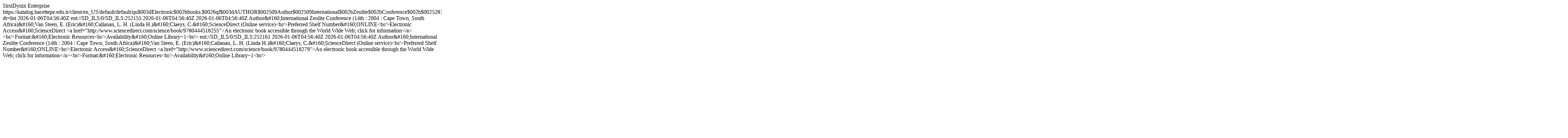

--- FILE ---
content_type: text/html; charset=UTF-8
request_url: https://katalog.hacettepe.edu.tr/client/rss/hitlist/default/qu=Electronic+books.&qf=AUTHOR%09Author%09International+Zeolite+Conference+%2814th+%3A+2004+%3A+Cape+Town%2C+South+Africa%29%09International+Zeolite+Conference+%2814th+%3A+2004+%3A+Cape+Town%2C+South+Africa%29&qf=AUTHOR%09Author%09Van+Steen%2C+E.+%28Eric%29%09Van+Steen%2C+E.+%28Eric%29&te=ILS
body_size: 4440
content:
<?xml version="1.0" encoding="UTF-8"?>
<feed xmlns="http://www.w3.org/2005/Atom">
  <title type="html">Search Results for Electronic books. - Narrowed by: International Zeolite Conference (14th : 2004 : Cape Town, South Africa) - Van Steen, E. (Eric)</title>
  <link rel="self" href="" />
  <author>
    <name>SirsiDynix Enterprise</name>
  </author>
  <id>https://katalog.hacettepe.edu.tr/client/en_US/default/default/qu$003dElectronic$002bbooks.$0026qf$003dAUTHOR$002509Author$002509International$002bZeolite$002bConference$002b$00252814th$002b$00253A$002b2004$002b$00253A$002bCape$002bTown$00252C$002bSouth$002bAfrica$002529$002509International$002bZeolite$002bConference$002b$00252814th$002b$00253A$002b2004$002b$00253A$002bCape$002bTown$00252C$002bSouth$002bAfrica$002529$0026qf$003dAUTHOR$002509Author$002509Van$002bSteen$00252C$002bE.$002b$002528Eric$002529$002509Van$002bSteen$00252C$002bE.$002b$002528Eric$002529$0026te$003dILS$0026ps$003d300?dt=list</id>
  <updated>2026-01-06T04:56:40Z</updated>
  <entry>
    <title type="html">Recent advances in the science and technology of zeolites and related materials. Part C proceedings of the 14th International Zeolite Conference, Cape Town, South Africa, 25-30th April 2004</title>
    <link rel="alternate" type="html" href="https://katalog.hacettepe.edu.tr/client/en_US/default/search/detailnonmodal?qu=Electronic+books.&amp;qf=AUTHOR%09Author%09International+Zeolite+Conference+%2814th+%3A+2004+%3A+Cape+Town%2C+South+Africa%29%09International+Zeolite+Conference+%2814th+%3A+2004+%3A+Cape+Town%2C+South+Africa%29&amp;qf=AUTHOR%09Author%09Van+Steen%2C+E.+%28Eric%29%09Van+Steen%2C+E.+%28Eric%29&amp;d=ent%3A%2F%2FSD_ILS%2F0%2FSD_ILS%3A252155%7EILS%7E0&amp;te=ILS&amp;ps=300" title="Recent advances in the science and technology of zeolites and related materials. Part C proceedings of the 14th International Zeolite Conference, Cape Town, South Africa, 25-30th April 2004" />
    <id>ent://SD_ILS/0/SD_ILS:252155</id>
    <updated>2026-01-06T04:56:40Z</updated>
    <published>2026-01-06T04:56:40Z</published>
    <content type="html">Author&amp;#160;International Zeolite Conference (14th : 2004 : Cape Town, South Africa)&amp;#160;Van Steen, E. (Eric)&amp;#160;Callanan, L. H. (Linda H.)&amp;#160;Claeys, C.&amp;#160;ScienceDirect (Online service)&lt;br/&gt;Preferred Shelf Number&amp;#160;ONLINE&lt;br/&gt;Electronic Access&amp;#160;ScienceDirect &lt;a href="http://www.sciencedirect.com/science/book/9780444518255"&gt;An electronic book accessible through the World Wide Web; click for information&lt;/a&gt;&lt;br/&gt;Format:&amp;#160;Electronic Resources&lt;br/&gt;Availability&amp;#160;Online Library~1&lt;br/&gt;</content>
  </entry>
  <entry>
    <title type="html">Recent advances in the science and technology of zeolites and related materials. Part A proceedings of the 14th International Zeolite Conference, Cape Town, South Africa, 25-30th April 2004</title>
    <link rel="alternate" type="html" href="https://katalog.hacettepe.edu.tr/client/en_US/default/search/detailnonmodal?qu=Electronic+books.&amp;qf=AUTHOR%09Author%09International+Zeolite+Conference+%2814th+%3A+2004+%3A+Cape+Town%2C+South+Africa%29%09International+Zeolite+Conference+%2814th+%3A+2004+%3A+Cape+Town%2C+South+Africa%29&amp;qf=AUTHOR%09Author%09Van+Steen%2C+E.+%28Eric%29%09Van+Steen%2C+E.+%28Eric%29&amp;d=ent%3A%2F%2FSD_ILS%2F0%2FSD_ILS%3A252161%7EILS%7E0&amp;te=ILS&amp;ps=300" title="Recent advances in the science and technology of zeolites and related materials. Part A proceedings of the 14th International Zeolite Conference, Cape Town, South Africa, 25-30th April 2004" />
    <id>ent://SD_ILS/0/SD_ILS:252161</id>
    <updated>2026-01-06T04:56:40Z</updated>
    <published>2026-01-06T04:56:40Z</published>
    <content type="html">Author&amp;#160;International Zeolite Conference (14th : 2004 : Cape Town, South Africa)&amp;#160;Van Steen, E. (Eric)&amp;#160;Callanan, L. H. (Linda H.)&amp;#160;Claeys, C.&amp;#160;ScienceDirect (Online service)&lt;br/&gt;Preferred Shelf Number&amp;#160;ONLINE&lt;br/&gt;Electronic Access&amp;#160;ScienceDirect &lt;a href="http://www.sciencedirect.com/science/book/9780444518279"&gt;An electronic book accessible through the World Wide Web; click for information&lt;/a&gt;&lt;br/&gt;Format:&amp;#160;Electronic Resources&lt;br/&gt;Availability&amp;#160;Online Library~1&lt;br/&gt;</content>
  </entry>
</feed>

